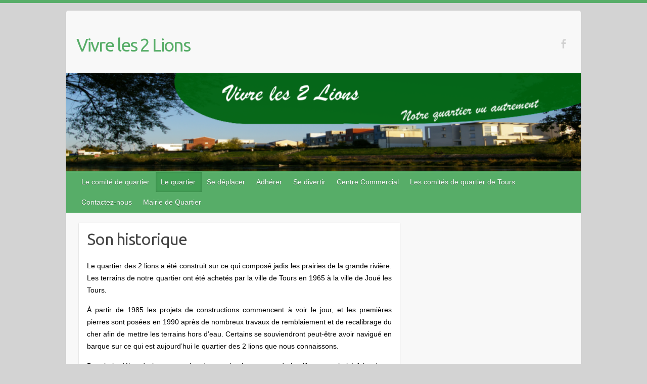

--- FILE ---
content_type: text/html; charset=UTF-8
request_url: https://www.vivreles2lions.fr/le-quartier/son-historique/
body_size: 10819
content:

<!DOCTYPE html>
<html lang="fr-FR">
<head>

		<link rel="profile" href="http://gmpg.org/xfn/11" />
	<link rel="pingback" href="https://www.vivreles2lions.fr/xmlrpc.php" />
<title>Son historique &#8211; Vivre les 2 Lions</title>
<meta name='robots' content='max-image-preview:large' />
<link rel='dns-prefetch' href='//fonts.googleapis.com' />
<link rel="alternate" type="application/rss+xml" title="Vivre les 2 Lions &raquo; Flux" href="https://www.vivreles2lions.fr/feed/" />
<link rel="alternate" type="application/rss+xml" title="Vivre les 2 Lions &raquo; Flux des commentaires" href="https://www.vivreles2lions.fr/comments/feed/" />
<link rel="alternate" type="text/calendar" title="Vivre les 2 Lions &raquo; Flux iCal" href="https://www.vivreles2lions.fr/events/?ical=1" />
<link rel="alternate" title="oEmbed (JSON)" type="application/json+oembed" href="https://www.vivreles2lions.fr/wp-json/oembed/1.0/embed?url=https%3A%2F%2Fwww.vivreles2lions.fr%2Fle-quartier%2Fson-historique%2F" />
<link rel="alternate" title="oEmbed (XML)" type="text/xml+oembed" href="https://www.vivreles2lions.fr/wp-json/oembed/1.0/embed?url=https%3A%2F%2Fwww.vivreles2lions.fr%2Fle-quartier%2Fson-historique%2F&#038;format=xml" />
<meta charset="UTF-8" />
<meta name="viewport" content="width=device-width, initial-scale=1, maximum-scale=1">
<style id='wp-img-auto-sizes-contain-inline-css' type='text/css'>
img:is([sizes=auto i],[sizes^="auto," i]){contain-intrinsic-size:3000px 1500px}
/*# sourceURL=wp-img-auto-sizes-contain-inline-css */
</style>
<style id='wp-emoji-styles-inline-css' type='text/css'>

	img.wp-smiley, img.emoji {
		display: inline !important;
		border: none !important;
		box-shadow: none !important;
		height: 1em !important;
		width: 1em !important;
		margin: 0 0.07em !important;
		vertical-align: -0.1em !important;
		background: none !important;
		padding: 0 !important;
	}
/*# sourceURL=wp-emoji-styles-inline-css */
</style>
<link rel='stylesheet' id='wp-block-library-css' href='https://www.vivreles2lions.fr/wp-includes/css/dist/block-library/style.min.css?ver=6.9' type='text/css' media='all' />
<style id='global-styles-inline-css' type='text/css'>
:root{--wp--preset--aspect-ratio--square: 1;--wp--preset--aspect-ratio--4-3: 4/3;--wp--preset--aspect-ratio--3-4: 3/4;--wp--preset--aspect-ratio--3-2: 3/2;--wp--preset--aspect-ratio--2-3: 2/3;--wp--preset--aspect-ratio--16-9: 16/9;--wp--preset--aspect-ratio--9-16: 9/16;--wp--preset--color--black: #000000;--wp--preset--color--cyan-bluish-gray: #abb8c3;--wp--preset--color--white: #ffffff;--wp--preset--color--pale-pink: #f78da7;--wp--preset--color--vivid-red: #cf2e2e;--wp--preset--color--luminous-vivid-orange: #ff6900;--wp--preset--color--luminous-vivid-amber: #fcb900;--wp--preset--color--light-green-cyan: #7bdcb5;--wp--preset--color--vivid-green-cyan: #00d084;--wp--preset--color--pale-cyan-blue: #8ed1fc;--wp--preset--color--vivid-cyan-blue: #0693e3;--wp--preset--color--vivid-purple: #9b51e0;--wp--preset--gradient--vivid-cyan-blue-to-vivid-purple: linear-gradient(135deg,rgb(6,147,227) 0%,rgb(155,81,224) 100%);--wp--preset--gradient--light-green-cyan-to-vivid-green-cyan: linear-gradient(135deg,rgb(122,220,180) 0%,rgb(0,208,130) 100%);--wp--preset--gradient--luminous-vivid-amber-to-luminous-vivid-orange: linear-gradient(135deg,rgb(252,185,0) 0%,rgb(255,105,0) 100%);--wp--preset--gradient--luminous-vivid-orange-to-vivid-red: linear-gradient(135deg,rgb(255,105,0) 0%,rgb(207,46,46) 100%);--wp--preset--gradient--very-light-gray-to-cyan-bluish-gray: linear-gradient(135deg,rgb(238,238,238) 0%,rgb(169,184,195) 100%);--wp--preset--gradient--cool-to-warm-spectrum: linear-gradient(135deg,rgb(74,234,220) 0%,rgb(151,120,209) 20%,rgb(207,42,186) 40%,rgb(238,44,130) 60%,rgb(251,105,98) 80%,rgb(254,248,76) 100%);--wp--preset--gradient--blush-light-purple: linear-gradient(135deg,rgb(255,206,236) 0%,rgb(152,150,240) 100%);--wp--preset--gradient--blush-bordeaux: linear-gradient(135deg,rgb(254,205,165) 0%,rgb(254,45,45) 50%,rgb(107,0,62) 100%);--wp--preset--gradient--luminous-dusk: linear-gradient(135deg,rgb(255,203,112) 0%,rgb(199,81,192) 50%,rgb(65,88,208) 100%);--wp--preset--gradient--pale-ocean: linear-gradient(135deg,rgb(255,245,203) 0%,rgb(182,227,212) 50%,rgb(51,167,181) 100%);--wp--preset--gradient--electric-grass: linear-gradient(135deg,rgb(202,248,128) 0%,rgb(113,206,126) 100%);--wp--preset--gradient--midnight: linear-gradient(135deg,rgb(2,3,129) 0%,rgb(40,116,252) 100%);--wp--preset--font-size--small: 13px;--wp--preset--font-size--medium: 20px;--wp--preset--font-size--large: 36px;--wp--preset--font-size--x-large: 42px;--wp--preset--spacing--20: 0.44rem;--wp--preset--spacing--30: 0.67rem;--wp--preset--spacing--40: 1rem;--wp--preset--spacing--50: 1.5rem;--wp--preset--spacing--60: 2.25rem;--wp--preset--spacing--70: 3.38rem;--wp--preset--spacing--80: 5.06rem;--wp--preset--shadow--natural: 6px 6px 9px rgba(0, 0, 0, 0.2);--wp--preset--shadow--deep: 12px 12px 50px rgba(0, 0, 0, 0.4);--wp--preset--shadow--sharp: 6px 6px 0px rgba(0, 0, 0, 0.2);--wp--preset--shadow--outlined: 6px 6px 0px -3px rgb(255, 255, 255), 6px 6px rgb(0, 0, 0);--wp--preset--shadow--crisp: 6px 6px 0px rgb(0, 0, 0);}:where(.is-layout-flex){gap: 0.5em;}:where(.is-layout-grid){gap: 0.5em;}body .is-layout-flex{display: flex;}.is-layout-flex{flex-wrap: wrap;align-items: center;}.is-layout-flex > :is(*, div){margin: 0;}body .is-layout-grid{display: grid;}.is-layout-grid > :is(*, div){margin: 0;}:where(.wp-block-columns.is-layout-flex){gap: 2em;}:where(.wp-block-columns.is-layout-grid){gap: 2em;}:where(.wp-block-post-template.is-layout-flex){gap: 1.25em;}:where(.wp-block-post-template.is-layout-grid){gap: 1.25em;}.has-black-color{color: var(--wp--preset--color--black) !important;}.has-cyan-bluish-gray-color{color: var(--wp--preset--color--cyan-bluish-gray) !important;}.has-white-color{color: var(--wp--preset--color--white) !important;}.has-pale-pink-color{color: var(--wp--preset--color--pale-pink) !important;}.has-vivid-red-color{color: var(--wp--preset--color--vivid-red) !important;}.has-luminous-vivid-orange-color{color: var(--wp--preset--color--luminous-vivid-orange) !important;}.has-luminous-vivid-amber-color{color: var(--wp--preset--color--luminous-vivid-amber) !important;}.has-light-green-cyan-color{color: var(--wp--preset--color--light-green-cyan) !important;}.has-vivid-green-cyan-color{color: var(--wp--preset--color--vivid-green-cyan) !important;}.has-pale-cyan-blue-color{color: var(--wp--preset--color--pale-cyan-blue) !important;}.has-vivid-cyan-blue-color{color: var(--wp--preset--color--vivid-cyan-blue) !important;}.has-vivid-purple-color{color: var(--wp--preset--color--vivid-purple) !important;}.has-black-background-color{background-color: var(--wp--preset--color--black) !important;}.has-cyan-bluish-gray-background-color{background-color: var(--wp--preset--color--cyan-bluish-gray) !important;}.has-white-background-color{background-color: var(--wp--preset--color--white) !important;}.has-pale-pink-background-color{background-color: var(--wp--preset--color--pale-pink) !important;}.has-vivid-red-background-color{background-color: var(--wp--preset--color--vivid-red) !important;}.has-luminous-vivid-orange-background-color{background-color: var(--wp--preset--color--luminous-vivid-orange) !important;}.has-luminous-vivid-amber-background-color{background-color: var(--wp--preset--color--luminous-vivid-amber) !important;}.has-light-green-cyan-background-color{background-color: var(--wp--preset--color--light-green-cyan) !important;}.has-vivid-green-cyan-background-color{background-color: var(--wp--preset--color--vivid-green-cyan) !important;}.has-pale-cyan-blue-background-color{background-color: var(--wp--preset--color--pale-cyan-blue) !important;}.has-vivid-cyan-blue-background-color{background-color: var(--wp--preset--color--vivid-cyan-blue) !important;}.has-vivid-purple-background-color{background-color: var(--wp--preset--color--vivid-purple) !important;}.has-black-border-color{border-color: var(--wp--preset--color--black) !important;}.has-cyan-bluish-gray-border-color{border-color: var(--wp--preset--color--cyan-bluish-gray) !important;}.has-white-border-color{border-color: var(--wp--preset--color--white) !important;}.has-pale-pink-border-color{border-color: var(--wp--preset--color--pale-pink) !important;}.has-vivid-red-border-color{border-color: var(--wp--preset--color--vivid-red) !important;}.has-luminous-vivid-orange-border-color{border-color: var(--wp--preset--color--luminous-vivid-orange) !important;}.has-luminous-vivid-amber-border-color{border-color: var(--wp--preset--color--luminous-vivid-amber) !important;}.has-light-green-cyan-border-color{border-color: var(--wp--preset--color--light-green-cyan) !important;}.has-vivid-green-cyan-border-color{border-color: var(--wp--preset--color--vivid-green-cyan) !important;}.has-pale-cyan-blue-border-color{border-color: var(--wp--preset--color--pale-cyan-blue) !important;}.has-vivid-cyan-blue-border-color{border-color: var(--wp--preset--color--vivid-cyan-blue) !important;}.has-vivid-purple-border-color{border-color: var(--wp--preset--color--vivid-purple) !important;}.has-vivid-cyan-blue-to-vivid-purple-gradient-background{background: var(--wp--preset--gradient--vivid-cyan-blue-to-vivid-purple) !important;}.has-light-green-cyan-to-vivid-green-cyan-gradient-background{background: var(--wp--preset--gradient--light-green-cyan-to-vivid-green-cyan) !important;}.has-luminous-vivid-amber-to-luminous-vivid-orange-gradient-background{background: var(--wp--preset--gradient--luminous-vivid-amber-to-luminous-vivid-orange) !important;}.has-luminous-vivid-orange-to-vivid-red-gradient-background{background: var(--wp--preset--gradient--luminous-vivid-orange-to-vivid-red) !important;}.has-very-light-gray-to-cyan-bluish-gray-gradient-background{background: var(--wp--preset--gradient--very-light-gray-to-cyan-bluish-gray) !important;}.has-cool-to-warm-spectrum-gradient-background{background: var(--wp--preset--gradient--cool-to-warm-spectrum) !important;}.has-blush-light-purple-gradient-background{background: var(--wp--preset--gradient--blush-light-purple) !important;}.has-blush-bordeaux-gradient-background{background: var(--wp--preset--gradient--blush-bordeaux) !important;}.has-luminous-dusk-gradient-background{background: var(--wp--preset--gradient--luminous-dusk) !important;}.has-pale-ocean-gradient-background{background: var(--wp--preset--gradient--pale-ocean) !important;}.has-electric-grass-gradient-background{background: var(--wp--preset--gradient--electric-grass) !important;}.has-midnight-gradient-background{background: var(--wp--preset--gradient--midnight) !important;}.has-small-font-size{font-size: var(--wp--preset--font-size--small) !important;}.has-medium-font-size{font-size: var(--wp--preset--font-size--medium) !important;}.has-large-font-size{font-size: var(--wp--preset--font-size--large) !important;}.has-x-large-font-size{font-size: var(--wp--preset--font-size--x-large) !important;}
/*# sourceURL=global-styles-inline-css */
</style>

<style id='classic-theme-styles-inline-css' type='text/css'>
/*! This file is auto-generated */
.wp-block-button__link{color:#fff;background-color:#32373c;border-radius:9999px;box-shadow:none;text-decoration:none;padding:calc(.667em + 2px) calc(1.333em + 2px);font-size:1.125em}.wp-block-file__button{background:#32373c;color:#fff;text-decoration:none}
/*# sourceURL=/wp-includes/css/classic-themes.min.css */
</style>
<link rel='stylesheet' id='awesome-weather-css' href='https://www.vivreles2lions.fr/wp-content/plugins/awesome-weather/awesome-weather.css?ver=6.9' type='text/css' media='all' />
<style id='awesome-weather-inline-css' type='text/css'>
.awesome-weather-wrap { font-family: 'Open Sans', sans-serif; font-weight: 400; font-size: 14px; line-height: 14px; }
/*# sourceURL=awesome-weather-inline-css */
</style>
<link rel='stylesheet' id='opensans-googlefont-css' href='//fonts.googleapis.com/css?family=Open+Sans%3A400&#038;ver=6.9' type='text/css' media='all' />
<link rel='stylesheet' id='yop-public-css' href='https://www.vivreles2lions.fr/wp-content/plugins/yop-poll/public/assets/css/yop-poll-public-6.5.39.css?ver=6.9' type='text/css' media='all' />
<link rel='stylesheet' id='travelify_style-css' href='https://www.vivreles2lions.fr/wp-content/themes/travelify/style.css?ver=6.9' type='text/css' media='all' />
<link rel='stylesheet' id='travelify_google_font_ubuntu-css' href='//fonts.googleapis.com/css?family=Ubuntu&#038;ver=6.9' type='text/css' media='all' />
<link rel='stylesheet' id='slb_core-css' href='https://www.vivreles2lions.fr/wp-content/plugins/simple-lightbox/client/css/app.css?ver=2.9.4' type='text/css' media='all' />
<script type="text/javascript" id="nb-jquery" src="https://www.vivreles2lions.fr/wp-includes/js/jquery/jquery.min.js?ver=3.7.1" id="jquery-core-js"></script>
<script type="text/javascript" src="https://www.vivreles2lions.fr/wp-includes/js/jquery/jquery-migrate.min.js?ver=3.4.1" id="jquery-migrate-js"></script>
<script type="text/javascript" id="yop-public-js-extra">
/* <![CDATA[ */
var objectL10n = {"yopPollParams":{"urlParams":{"ajax":"https://www.vivreles2lions.fr/wp-admin/admin-ajax.php","wpLogin":"https://www.vivreles2lions.fr/wp-login.php?redirect_to=https%3A%2F%2Fwww.vivreles2lions.fr%2Fwp-admin%2Fadmin-ajax.php%3Faction%3Dyop_poll_record_wordpress_vote"},"apiParams":{"reCaptcha":{"siteKey":""},"reCaptchaV2Invisible":{"siteKey":""},"reCaptchaV3":{"siteKey":""},"hCaptcha":{"siteKey":""},"cloudflareTurnstile":{"siteKey":""}},"captchaParams":{"imgPath":"https://www.vivreles2lions.fr/wp-content/plugins/yop-poll/public/assets/img/","url":"https://www.vivreles2lions.fr/wp-content/plugins/yop-poll/app.php","accessibilityAlt":"Sound icon","accessibilityTitle":"Accessibility option: listen to a question and answer it!","accessibilityDescription":"Type below the \u003Cstrong\u003Eanswer\u003C/strong\u003E to what you hear. Numbers or words:","explanation":"Click or touch the \u003Cstrong\u003EANSWER\u003C/strong\u003E","refreshAlt":"Refresh/reload icon","refreshTitle":"Refresh/reload: get new images and accessibility option!"},"voteParams":{"invalidPoll":"Invalid Poll","noAnswersSelected":"No answer selected","minAnswersRequired":"At least {min_answers_allowed} answer(s) required","maxAnswersRequired":"A max of {max_answers_allowed} answer(s) accepted","noAnswerForOther":"No other answer entered","noValueForCustomField":"{custom_field_name} is required","tooManyCharsForCustomField":"Text for {custom_field_name} is too long","consentNotChecked":"You must agree to our terms and conditions","noCaptchaSelected":"Captcha is required","thankYou":"Thank you for your vote"},"resultsParams":{"singleVote":"vote","multipleVotes":"votes","singleAnswer":"r\u00e9ponse","multipleAnswers":"r\u00e9ponses"}}};
//# sourceURL=yop-public-js-extra
/* ]]> */
</script>
<script type="text/javascript" src="https://www.vivreles2lions.fr/wp-content/plugins/yop-poll/public/assets/js/yop-poll-public-6.5.39.min.js?ver=6.9" id="yop-public-js"></script>
<script type="text/javascript" src="https://www.vivreles2lions.fr/wp-content/themes/travelify/library/js/functions.min.js?ver=6.9" id="travelify_functions-js"></script>
<link rel="https://api.w.org/" href="https://www.vivreles2lions.fr/wp-json/" /><link rel="alternate" title="JSON" type="application/json" href="https://www.vivreles2lions.fr/wp-json/wp/v2/pages/108" /><link rel="EditURI" type="application/rsd+xml" title="RSD" href="https://www.vivreles2lions.fr/xmlrpc.php?rsd" />
<meta name="generator" content="WordPress 6.9" />
<link rel="canonical" href="https://www.vivreles2lions.fr/le-quartier/son-historique/" />
<link rel='shortlink' href='https://www.vivreles2lions.fr/?p=108' />
<meta name="tec-api-version" content="v1"><meta name="tec-api-origin" content="https://www.vivreles2lions.fr"><link rel="alternate" href="https://www.vivreles2lions.fr/wp-json/tribe/events/v1/" />    <style type="text/css">
        a { color: #57ad68; }
        #site-title a { color: #57ad68; }
        #site-title a:hover, #site-title a:focus  { color: #439f55; }
        .wrapper { background: #F8F8F8; }
        .social-icons ul li a { color: #D0D0D0; }
		#main-nav a,
		#main-nav a:hover,
		#main-nav a:focus,
		#main-nav ul li.current-menu-item a,
		#main-nav ul li.current_page_ancestor a,
		#main-nav ul li.current-menu-ancestor a,
		#main-nav ul li.current_page_item a,
		#main-nav ul li:hover > a,
		#main-nav ul li:focus-within > a { color: #FFF; }
        .widget, article { background: #FFF; }
        .entry-title, .entry-title a, .entry-title a:focus, h1, h2, h3, h4, h5, h6, .widget-title  { color: #444; }
		a:focus,
		a:active,
		a:hover,
		.tags a:hover,
		.tags a:focus,
		.custom-gallery-title a,
		.widget-title a,
		#content ul a:hover,
		#content ul a:focus,
		#content ol a:hover,
		#content ol a:focus,
		.widget ul li a:hover,
		.widget ul li a:focus,
		.entry-title a:hover,
		.entry-title a:focus,
		.entry-meta a:hover,
		.entry-meta a:focus,
		#site-generator .copyright a:hover,
		#site-generator .copyright a:focus { color: #439f55; }
        #main-nav { background: #57ad68; border-color: #57ad68; }
        #main-nav ul li ul, body { border-color: #57ad68; }
		#main-nav a:hover,
		#main-nav a:focus,
		#main-nav ul li.current-menu-item a,
		#main-nav ul li.current_page_ancestor a,
		#main-nav ul li.current-menu-ancestor a,
		#main-nav ul li.current_page_item a,
		#main-nav ul li:hover > a,
		#main-nav ul li:focus-within > a,
		#main-nav li:hover > a,
		#main-nav li:focus-within > a,
		#main-nav ul ul :hover > a,
		#main-nav ul ul :focus-within > a,
		#main-nav a:focus { background: #439f55; }
		#main-nav ul li ul li a:hover,
		#main-nav ul li ul li a:focus,
		#main-nav ul li ul li:hover > a,
		#main-nav ul li ul li:focus-within > a,
		#main-nav ul li.current-menu-item ul li a:hover
		#main-nav ul li.current-menu-item ul li a:focus { color: #439f55; }
        .entry-content { color: #444; }
		input[type="reset"],
		input[type="button"],
		input[type="submit"],
		.entry-meta-bar .readmore,
		#controllers a:hover,
		#controllers a.active,
		.pagination span,
		.pagination a:hover span,
		.pagination a:focus span,
		.wp-pagenavi .current,
		.wp-pagenavi a:hover,
		.wp-pagenavi a:focus {
            background: #57ad68;
            border-color: #57ad68 !important;
        }
		::selection,
		.back-to-top:focus-within a { background: #57ad68; }
        blockquote { border-color: #57ad68; }
		#controllers a:hover,
		#controllers a.active { color: #57ad68; }
		input[type="reset"]:hover,
		input[type="reset"]:focus,
		input[type="button"]:hover,
		input[type="button"]:focus,
		input[type="submit"]:hover,
		input[type="submit"]:focus,
		input[type="reset"]:active,
		input[type="button"]:active,
		input[type="submit"]:active,
		.entry-meta-bar .readmore:hover,
		.entry-meta-bar .readmore:focus,
		.entry-meta-bar .readmore:active,
		ul.default-wp-page li a:hover,
		ul.default-wp-page li a:focus,
		ul.default-wp-page li a:active {
            background: #439f55;
            border-color: #439f55;
        }
    </style>
    <style type="text/css" id="custom-background-css">
body.custom-background { background-color: #d3d3d3; }
</style>
	
</head>

<body class="nb-3-3-8 nimble-no-local-data-skp__post_page_108 nimble-no-group-site-tmpl-skp__all_page wp-singular page-template-default page page-id-108 page-child parent-pageid-36 custom-background wp-theme-travelify sek-hide-rc-badge tribe-no-js ">
			<a class="skip-link screen-reader-text" href="#content">Skip to content</a>

	<div class="wrapper">
				<header id="branding" >
				
	<div class="container clearfix">
		<div class="hgroup-wrap clearfix">
					<section class="hgroup-right">
						
			<div class="social-icons clearfix">
				<ul><li class="facebook"><a href="https://www.facebook.com/vivreles2lions" title="Vivre les 2 Lions on Facebook" target="_blank"></a></li>
			</ul>
			</div><!-- .social-icons -->					</section><!-- .hgroup-right -->
				<hgroup id="site-logo" class="clearfix">
												<h1 id="site-title">
								<a href="https://www.vivreles2lions.fr/" title="Vivre les 2 Lions" rel="home">
									Vivre les 2 Lions								</a>
							</h1>
							<h2 id="site-description"></h2>
						
				</hgroup><!-- #site-logo -->

		</div><!-- .hgroup-wrap -->
	</div><!-- .container -->
					<img src="https://www.vivreles2lions.fr/wp-content/uploads/2014/05/copy-cropped-bg_bandeau_haut.png" class="header-image" width="1260" height="240" alt="Vivre les 2 Lions">
				<nav id="main-nav" class="clearfix">
					<div class="container clearfix"><ul class="root"><li id="menu-item-51" class="menu-item menu-item-type-post_type menu-item-object-page menu-item-has-children menu-item-51"><a href="https://www.vivreles2lions.fr/sample-page/">Le comité de quartier</a>
<ul class="sub-menu">
	<li id="menu-item-53" class="menu-item menu-item-type-post_type menu-item-object-page menu-item-53"><a href="https://www.vivreles2lions.fr/sample-page/qui-sommes-nous/">Qui sommes nous ?</a></li>
	<li id="menu-item-36554" class="menu-item menu-item-type-post_type menu-item-object-page menu-item-36554"><a href="https://www.vivreles2lions.fr/sample-page/newsletter/">Newsletter</a></li>
	<li id="menu-item-68" class="menu-item menu-item-type-post_type menu-item-object-page menu-item-68"><a href="https://www.vivreles2lions.fr/composition-du-comite-de-quartier/">Le Bureau</a></li>
	<li id="menu-item-36045" class="menu-item menu-item-type-post_type menu-item-object-page menu-item-36045"><a href="https://www.vivreles2lions.fr/sample-page/les-anciens-numeros/">Les échos de quartier</a></li>
	<li id="menu-item-52" class="menu-item menu-item-type-post_type menu-item-object-page menu-item-52"><a href="https://www.vivreles2lions.fr/sample-page/statuts/">les Statuts</a></li>
	<li id="menu-item-36044" class="menu-item menu-item-type-post_type menu-item-object-post menu-item-36044"><a href="https://www.vivreles2lions.fr/test-2/">Le livre blanc pour les 2 Lions 2013</a></li>
</ul>
</li>
<li id="menu-item-50" class="menu-item menu-item-type-post_type menu-item-object-page current-page-ancestor current-menu-ancestor current-menu-parent current-page-parent current_page_parent current_page_ancestor menu-item-has-children menu-item-50"><a href="https://www.vivreles2lions.fr/le-quartier/">Le quartier</a>
<ul class="sub-menu">
	<li id="menu-item-110" class="menu-item menu-item-type-post_type menu-item-object-page current-menu-item page_item page-item-108 current_page_item menu-item-110"><a href="https://www.vivreles2lions.fr/le-quartier/son-historique/" aria-current="page">Son historique</a></li>
	<li id="menu-item-114" class="menu-item menu-item-type-post_type menu-item-object-page menu-item-114"><a href="https://www.vivreles2lions.fr/le-quartier/plan-du-quartier/">Plan du quartier</a></li>
	<li id="menu-item-189" class="menu-item menu-item-type-taxonomy menu-item-object-category menu-item-189"><a href="https://www.vivreles2lions.fr/category/ruesquartier/">Rues</a></li>
	<li id="menu-item-192" class="menu-item menu-item-type-taxonomy menu-item-object-category menu-item-192"><a href="https://www.vivreles2lions.fr/category/bizarreries/">Bizarreries</a></li>
</ul>
</li>
<li id="menu-item-49" class="menu-item menu-item-type-post_type menu-item-object-page menu-item-has-children menu-item-49"><a href="https://www.vivreles2lions.fr/se-deplacer/">Se déplacer</a>
<ul class="sub-menu">
	<li id="menu-item-155" class="menu-item menu-item-type-post_type menu-item-object-page menu-item-155"><a href="https://www.vivreles2lions.fr/se-deplacer/en-tram-et-bus/">En tram et bus</a></li>
	<li id="menu-item-156" class="menu-item menu-item-type-post_type menu-item-object-page menu-item-156"><a href="https://www.vivreles2lions.fr/se-deplacer/a-velo/">A vélo</a></li>
</ul>
</li>
<li id="menu-item-36743" class="menu-item menu-item-type-post_type menu-item-object-page menu-item-36743"><a href="https://www.vivreles2lions.fr/adhesion/">Adhérer</a></li>
<li id="menu-item-47" class="menu-item menu-item-type-post_type menu-item-object-page menu-item-has-children menu-item-47"><a href="https://www.vivreles2lions.fr/se-divertir/">Se divertir</a>
<ul class="sub-menu">
	<li id="menu-item-179" class="menu-item menu-item-type-post_type menu-item-object-page menu-item-179"><a href="https://www.vivreles2lions.fr/se-divertir/le-petit-cher/">Le petit Cher</a></li>
	<li id="menu-item-36159" class="menu-item menu-item-type-custom menu-item-object-custom menu-item-36159"><a target="_blank" href="https://tours-metropole.fr/LaGloriette">Plaine de la Gloriette</a></li>
	<li id="menu-item-176" class="menu-item menu-item-type-post_type menu-item-object-page menu-item-176"><a href="https://www.vivreles2lions.fr/se-divertir/square-jacques-monod/">Square Jacques Monod</a></li>
	<li id="menu-item-178" class="menu-item menu-item-type-post_type menu-item-object-page menu-item-178"><a href="https://www.vivreles2lions.fr/se-divertir/lac-de-la-bergeonnerie/">Lac de la Bergeonnerie</a></li>
	<li id="menu-item-36162" class="menu-item menu-item-type-custom menu-item-object-custom menu-item-36162"><a target="_blank" href="https://tours.bowlcenter.fr/">Bowling</a></li>
	<li id="menu-item-612" class="menu-item menu-item-type-custom menu-item-object-custom menu-item-612"><a target="_blank" href="http://www.cgrcinemas.fr/tours2/">Cinéma</a></li>
	<li id="menu-item-36157" class="menu-item menu-item-type-custom menu-item-object-custom menu-item-36157"><a target="_blank" href="http://www.cvtouraine.fr/">Cercle de voile</a></li>
	<li id="menu-item-36158" class="menu-item menu-item-type-custom menu-item-object-custom menu-item-36158"><a target="_blank" href="http://www.centre-aquatique-du-lac.fr/">Centre aquatique du lac</a></li>
	<li id="menu-item-36163" class="menu-item menu-item-type-custom menu-item-object-custom menu-item-36163"><a target="_blank" href="https://www.lasergame-evolution.com/fr/40/Tours/">Laser Game</a></li>
</ul>
</li>
<li id="menu-item-610" class="menu-item menu-item-type-custom menu-item-object-custom menu-item-610"><a target="_blank" href="http://www.lheuretranquille.com">Centre Commercial</a></li>
<li id="menu-item-36527" class="menu-item menu-item-type-post_type menu-item-object-page menu-item-36527"><a href="https://www.vivreles2lions.fr/actualite-des-comites-de-quartier-de-tours/">Les comités de quartier de Tours</a></li>
<li id="menu-item-36597" class="menu-item menu-item-type-post_type menu-item-object-page menu-item-36597"><a href="https://www.vivreles2lions.fr/contactez-nous/">Contactez-nous</a></li>
<li id="menu-item-122" class="menu-item menu-item-type-post_type menu-item-object-page menu-item-122"><a href="https://www.vivreles2lions.fr/mairie-de-quartier/">Mairie de Quartier</a></li>
</ul></div><!-- .container -->
					</nav><!-- #main-nav -->				</header>
		
				<div id="main" class="container clearfix">

<div id="container">
	

<div id="primary" class="no-margin-left">
   <div id="content">	<section id="post-108" class="post-108 page type-page status-publish hentry">
		<article>

			
			<header class="entry-header">
    			<h2 class="entry-title">
    				Son historique    			</h2><!-- .entry-title -->
  			</header>

  			
  			
  			<div class="entry-content clearfix">
    			<div class="crayon article-texte-11 texte crayon-init crayon-autorise" style="color: #000000;">
<p style="text-align: justify;">Le quartier des 2 lions a été construit sur ce qui composé jadis les prairies de la grande rivière. Les terrains de notre quartier ont été achetés par la ville de Tours en 1965 à la ville de Joué les Tours.</p>
<p style="text-align: justify;">À partir de 1985 les projets de constructions commencent à voir le jour, et les premières pierres sont posées en 1990 après de nombreux travaux de remblaiement et de recalibrage du cher afin de mettre les terrains hors d’eau. Certains se souviendront peut-être avoir navigué en barque sur ce qui est aujourd’hui le quartier des 2 lions que nous connaissons.</p>
<p style="text-align: justify;">Depuis le début de la construction du quartier, les acteurs de la ville ont souhaité faire de ce quartier, un lieu permettant de mêler les différents lieux de vie que nous pouvons rencontrer. À savoir, lieux d’habitations, entreprises, lieux d’enseignements supérieurs ainsi que commerces et loisirs.</p>
<p style="text-align: justify;">À l’heure d’aujourd’hui, le quartier en est au trois quarts de sa construction et bon nombre d’habitations et immeubles de bureaux sont encore en constructions, comme « la tour Lumière et côté Parc »&#8230;</p>
<p><br class="autobr" /><b>Au fil des années (du plus récent au plus ancien) :</b></p>
<ul class="spip">
<li><b>12 mars 2014 :</b> arrivée des employés d’EDF, dans le GALION — bâtiment réalisé par l’architecte Jacques FERRIER</li>
<li><b>1er septembre 2013 :</b> inauguration de la ligne de Tramway</li>
<li><b>décembre 2011 :</b> fin des travaux du programme « les Terrasses de la Gloriette »</li>
<li><b>juillet 2011 :</b> ouverture de l’appart-hôtel « Park &amp; Suites » et du bâtiment SEM Maryse Bastié situé rue Germaine Tailleferre</li>
<li><b>décembre 2010 :</b> ouverture du cabinet infirmier</li>
<li><b>juillet 2010 :</b> livraison des Maisons Blanches</li>
<li><b>11 mai 2010 :</b> création du comité de quartier « Vivre les 2 Lions »</li>
<li><b>décembre 2009 :</b> ouverture de la pharmacie des 2 Lions</li>
<li><b>10 juillet 2007 :</b> nomination de 2 nouvelles rues :</li>
</ul>
<ol>
<li>rue Germaine TAILLEFERRE</li>
<li> Allée Ferdinand DE LESSEPS (prolongement)</li>
</ol>
<ul class="spip">
<li><b>avril à décembre 2005 :</b> Débat féroce sur le centre commercial. Le ministère du Commerce, de l’artisanat et des PME s’en mêlent, car le projet est jugé trop près du centre-ville de Joué-les-Tours.</li>
<li><b>Avril 2005 :</b> présentation du projet de Centre Commercial « l’Heure Tranquille »</li>
<li><b>novembre 2004 :</b> Installation d’INNETIS et inauguration d’AXA</li>
<li><b>12 juillet 2004 :</b> nomination de nouvelles rues</li>
</ul>
<ol>
<li> allée Rosalind FRANKLIN</li>
<li> rue Olivier DEBRÉ</li>
<li> rue Hannah ARENDT</li>
<li> rue Simone VEIL</li>
<li> chemin Camille CLAUDEL</li>
<li> chemin Marguerite DURAS</li>
<li> chemin Simone SIGNORET</li>
<li> chemin Jean GENET</li>
</ol>
<ul class="spip">
<li><b>2004 :</b> 3e cuve de dépollution d’eau pluviale mise en place dans le quartier</li>
<li><b>septembre 2002 :</b> pose de la 1ere pierre de la <i>résidence Louis LUMIÈRE</i></li>
<li><b>2002 :</b> restauration des Granges Collières</li>
<li><b>décembre 2001 :</b> création de la liaison piétonne entre le quartier des 2 Lions et la plaine de la Gloriette</li>
<li><b>avril 2001 :</b> des pneus en guise de soutien de la voie piétonne au bout de la passerelle « le Fil d’Ariane »</li>
<li><b>10 février 2001 :</b> Inauguration de la passerelle « le Fil d’Ariane »</li>
<li><b>février 2001 :</b> navette fluviale sur le Cher proposée par Fil Bleu</li>
<li><b>octobre 2000 :</b> ouverture du centre d’appel de Bouygues Télécom</li>
<li><b>septembre 2000 :</b> Inauguration de l’IMT</li>
<li><b>2000 : </b>Incendie des Granges Collières</li>
<li><b>octobre 1999 :</b> Ouverture du centre de courrier</li>
<li><b>23 aout 1999 :</b> nouvelle bibliothèque universitaire aux 2 Lions</li>
<li><b>aout 1999 :</b> projet de projet de centre des Arts et de la Rue</li>
<li><b>juillet 1999 :</b> projet « Rive Gauche », maisons de couleur le long du Cher</li>
<li><b>octobre 1998 :</b> ouverture du bowling</li>
<li><b>2 septembre 1998 :</b> ouverture du cinéma MEGA CGR</li>
<li><b>juillet 1998 :</b> construction du MC Donald</li>
<li><b>février 1998 :</b> pose de la 1re pierre des maisons d’habitations aux 2 Lions</li>
<li><b>juin 1996 :</b> le parc de la Gloriette est le « futuroscope vert »</li>
<li><b>21 mai 1996 :</b> le Technopôle devient le « quartier des 2 Lions »</li>
<li><b>30 mars 1994 :</b> inauguration de Médipréma</li>
<li><b>2 mars 1992 :</b> les 1ers étudiants AES arrivent au Technopôle</li>
<li><b>25 février 1991 :</b> nomination de l’allée Ferdinand DE LESSEPS</li>
<li><b>11 juillet 1966 : </b>en séance du conseil municipal, le nom « route des 2 Lions » est attribué.</li>
<li><b>1er juin 1965 :</b> rattachement de la prairie de la Gloriette à la ville de Tours (actuellement : Gloriette et quartier des 2 Lions), détenue jusqu’alors par la ville de Joué-les-Tours. Ceci permet à la ville de Tours de pouvoir s’étendre.</li>
<li><b>17 février 1926 : </b>nomination de l’avenue « Pont de Cher »</li>
</ul>
</div>    			  			</div>

  			
<div id="comments" class="comments-area">

	
	
	
</div><!-- #comments .comments-area -->
		</article>
	</section>
</div><!-- #content --></div><!-- #primary -->


<div id="secondary">
	


</div><!-- #secondary --></div><!-- #container -->


	   </div><!-- #main -->

	   
	   
	   <footer id="footerarea" class="clearfix">
			

		<div class="widget-wrap">
			<div class="container">
				<div class="widget-area clearfix">
				<div class="col-3"><aside id="meta-3" class="widget widget_meta"><h3 class="widget-title">Admin</h3>
		<ul>
						<li><a href="https://www.vivreles2lions.fr/wp-login.php">Connexion</a></li>
			<li><a href="https://www.vivreles2lions.fr/feed/">Flux des publications</a></li>
			<li><a href="https://www.vivreles2lions.fr/comments/feed/">Flux des commentaires</a></li>

			<li><a href="https://fr.wordpress.org/">Site de WordPress-FR</a></li>
		</ul>

		</aside></div>				</div><!-- .widget-area -->
			</div><!-- .container -->
		</div><!-- .widget-wrap -->
		
<div id="site-generator">
				<div class="container"><div class="copyright">Droits d'auteur &copy; 2026 <a href="https://www.vivreles2lions.fr/" title="Vivre les 2 Lions" ><span>Vivre les 2 Lions</span></a>. Thème par <a href="http://colorlib.com/wp/travelify/" target="_blank" title="Colorlib" ><span>Colorlib</span></a> Sponsorisé par <a href="http://wordpress.org" target="_blank" title="WordPress"><span>WordPress</span></a></div><!-- .copyright --><div class="footer-right"></div><div style="clear:both;"></div>
			</div><!-- .container -->
			</div><!-- #site-generator --><div class="back-to-top"><a href="#branding"></a></div>		</footer>

		
	</div><!-- .wrapper -->

	
<script type="speculationrules">
{"prefetch":[{"source":"document","where":{"and":[{"href_matches":"/*"},{"not":{"href_matches":["/wp-*.php","/wp-admin/*","/wp-content/uploads/*","/wp-content/*","/wp-content/plugins/*","/wp-content/themes/travelify/*","/*\\?(.+)"]}},{"not":{"selector_matches":"a[rel~=\"nofollow\"]"}},{"not":{"selector_matches":".no-prefetch, .no-prefetch a"}}]},"eagerness":"conservative"}]}
</script>
		<script>
		( function ( body ) {
			'use strict';
			body.className = body.className.replace( /\btribe-no-js\b/, 'tribe-js' );
		} )( document.body );
		</script>
		<script> /* <![CDATA[ */var tribe_l10n_datatables = {"aria":{"sort_ascending":": activate to sort column ascending","sort_descending":": activate to sort column descending"},"length_menu":"Show _MENU_ entries","empty_table":"No data available in table","info":"Showing _START_ to _END_ of _TOTAL_ entries","info_empty":"Showing 0 to 0 of 0 entries","info_filtered":"(filtered from _MAX_ total entries)","zero_records":"No matching records found","search":"Search:","all_selected_text":"All items on this page were selected. ","select_all_link":"Select all pages","clear_selection":"Clear Selection.","pagination":{"all":"All","next":"Next","previous":"Previous"},"select":{"rows":{"0":"","_":": Selected %d rows","1":": Selected 1 row"}},"datepicker":{"dayNames":["dimanche","lundi","mardi","mercredi","jeudi","vendredi","samedi"],"dayNamesShort":["dim","lun","mar","mer","jeu","ven","sam"],"dayNamesMin":["D","L","M","M","J","V","S"],"monthNames":["janvier","f\u00e9vrier","mars","avril","mai","juin","juillet","ao\u00fbt","septembre","octobre","novembre","d\u00e9cembre"],"monthNamesShort":["janvier","f\u00e9vrier","mars","avril","mai","juin","juillet","ao\u00fbt","septembre","octobre","novembre","d\u00e9cembre"],"monthNamesMin":["Jan","F\u00e9v","Mar","Avr","Mai","Juin","Juil","Ao\u00fbt","Sep","Oct","Nov","D\u00e9c"],"nextText":"Next","prevText":"Prev","currentText":"Today","closeText":"Done","today":"Today","clear":"Clear"}};/* ]]> */ </script><script type="text/javascript" src="https://www.vivreles2lions.fr/wp-content/plugins/the-events-calendar/common/build/js/user-agent.js?ver=da75d0bdea6dde3898df" id="tec-user-agent-js"></script>
<script type="text/javascript" src="https://www.vivreles2lions.fr/wp-content/plugins/awesome-weather/js/awesome-weather-widget-frontend.js?ver=1.1" id="awesome_weather-js"></script>
<script id="wp-emoji-settings" type="application/json">
{"baseUrl":"https://s.w.org/images/core/emoji/17.0.2/72x72/","ext":".png","svgUrl":"https://s.w.org/images/core/emoji/17.0.2/svg/","svgExt":".svg","source":{"concatemoji":"https://www.vivreles2lions.fr/wp-includes/js/wp-emoji-release.min.js?ver=6.9"}}
</script>
<script type="module">
/* <![CDATA[ */
/*! This file is auto-generated */
const a=JSON.parse(document.getElementById("wp-emoji-settings").textContent),o=(window._wpemojiSettings=a,"wpEmojiSettingsSupports"),s=["flag","emoji"];function i(e){try{var t={supportTests:e,timestamp:(new Date).valueOf()};sessionStorage.setItem(o,JSON.stringify(t))}catch(e){}}function c(e,t,n){e.clearRect(0,0,e.canvas.width,e.canvas.height),e.fillText(t,0,0);t=new Uint32Array(e.getImageData(0,0,e.canvas.width,e.canvas.height).data);e.clearRect(0,0,e.canvas.width,e.canvas.height),e.fillText(n,0,0);const a=new Uint32Array(e.getImageData(0,0,e.canvas.width,e.canvas.height).data);return t.every((e,t)=>e===a[t])}function p(e,t){e.clearRect(0,0,e.canvas.width,e.canvas.height),e.fillText(t,0,0);var n=e.getImageData(16,16,1,1);for(let e=0;e<n.data.length;e++)if(0!==n.data[e])return!1;return!0}function u(e,t,n,a){switch(t){case"flag":return n(e,"\ud83c\udff3\ufe0f\u200d\u26a7\ufe0f","\ud83c\udff3\ufe0f\u200b\u26a7\ufe0f")?!1:!n(e,"\ud83c\udde8\ud83c\uddf6","\ud83c\udde8\u200b\ud83c\uddf6")&&!n(e,"\ud83c\udff4\udb40\udc67\udb40\udc62\udb40\udc65\udb40\udc6e\udb40\udc67\udb40\udc7f","\ud83c\udff4\u200b\udb40\udc67\u200b\udb40\udc62\u200b\udb40\udc65\u200b\udb40\udc6e\u200b\udb40\udc67\u200b\udb40\udc7f");case"emoji":return!a(e,"\ud83e\u1fac8")}return!1}function f(e,t,n,a){let r;const o=(r="undefined"!=typeof WorkerGlobalScope&&self instanceof WorkerGlobalScope?new OffscreenCanvas(300,150):document.createElement("canvas")).getContext("2d",{willReadFrequently:!0}),s=(o.textBaseline="top",o.font="600 32px Arial",{});return e.forEach(e=>{s[e]=t(o,e,n,a)}),s}function r(e){var t=document.createElement("script");t.src=e,t.defer=!0,document.head.appendChild(t)}a.supports={everything:!0,everythingExceptFlag:!0},new Promise(t=>{let n=function(){try{var e=JSON.parse(sessionStorage.getItem(o));if("object"==typeof e&&"number"==typeof e.timestamp&&(new Date).valueOf()<e.timestamp+604800&&"object"==typeof e.supportTests)return e.supportTests}catch(e){}return null}();if(!n){if("undefined"!=typeof Worker&&"undefined"!=typeof OffscreenCanvas&&"undefined"!=typeof URL&&URL.createObjectURL&&"undefined"!=typeof Blob)try{var e="postMessage("+f.toString()+"("+[JSON.stringify(s),u.toString(),c.toString(),p.toString()].join(",")+"));",a=new Blob([e],{type:"text/javascript"});const r=new Worker(URL.createObjectURL(a),{name:"wpTestEmojiSupports"});return void(r.onmessage=e=>{i(n=e.data),r.terminate(),t(n)})}catch(e){}i(n=f(s,u,c,p))}t(n)}).then(e=>{for(const n in e)a.supports[n]=e[n],a.supports.everything=a.supports.everything&&a.supports[n],"flag"!==n&&(a.supports.everythingExceptFlag=a.supports.everythingExceptFlag&&a.supports[n]);var t;a.supports.everythingExceptFlag=a.supports.everythingExceptFlag&&!a.supports.flag,a.supports.everything||((t=a.source||{}).concatemoji?r(t.concatemoji):t.wpemoji&&t.twemoji&&(r(t.twemoji),r(t.wpemoji)))});
//# sourceURL=https://www.vivreles2lions.fr/wp-includes/js/wp-emoji-loader.min.js
/* ]]> */
</script>
<script type="text/javascript" id="slb_context">/* <![CDATA[ */if ( !!window.jQuery ) {(function($){$(document).ready(function(){if ( !!window.SLB ) { {$.extend(SLB, {"context":["public","user_guest"]});} }})})(jQuery);}/* ]]> */</script>

</body>
</html>